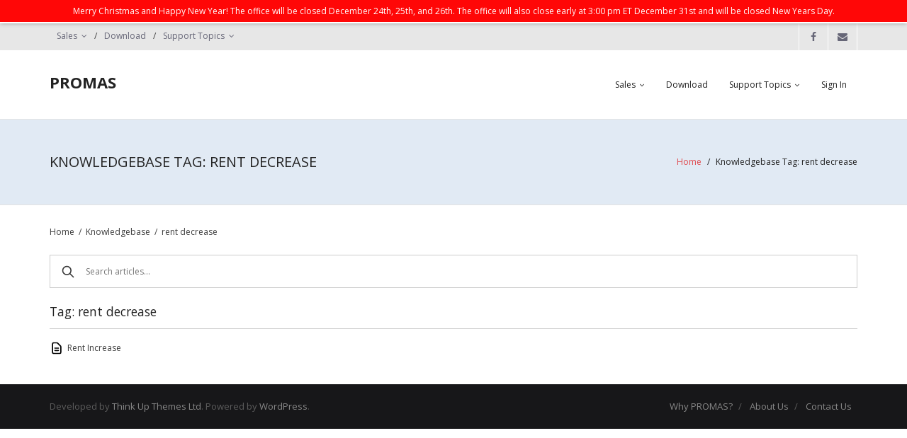

--- FILE ---
content_type: text/html; charset=UTF-8
request_url: https://support.promas.com/knowledgebase_tags/rent-decrease/
body_size: 9362
content:

<!DOCTYPE html>

<html lang="en">
<head>
<meta charset="UTF-8" />
<meta name="viewport" content="width=device-width" />
<link rel="profile" href="//gmpg.org/xfn/11" />
<link rel="pingback" href="https://support.promas.com/xmlrpc.php" />

<title>rent decrease &#8211; PROMAS</title>
<meta name='robots' content='max-image-preview:large' />
<link rel='dns-prefetch' href='//dl.dropboxusercontent.com' />
<link rel='dns-prefetch' href='//fonts.googleapis.com' />
<link rel="alternate" type="application/rss+xml" title="PROMAS &raquo; Feed" href="https://support.promas.com/feed/" />
<link rel="alternate" type="application/rss+xml" title="PROMAS &raquo; Comments Feed" href="https://support.promas.com/comments/feed/" />
<link rel="alternate" type="application/rss+xml" title="PROMAS &raquo; rent decrease Knowledgebase Tag Feed" href="https://support.promas.com/knowledgebase_tags/rent-decrease/feed/" />
<style id='wp-img-auto-sizes-contain-inline-css' type='text/css'>
img:is([sizes=auto i],[sizes^="auto," i]){contain-intrinsic-size:3000px 1500px}
/*# sourceURL=wp-img-auto-sizes-contain-inline-css */
</style>
<link rel='stylesheet' id='promas_download-css' href='https://support.promas.com/wp-content/plugins/simple-downloads/css/promas_download.css?ver=6.9' type='text/css' media='all' />
<style id='wp-emoji-styles-inline-css' type='text/css'>

	img.wp-smiley, img.emoji {
		display: inline !important;
		border: none !important;
		box-shadow: none !important;
		height: 1em !important;
		width: 1em !important;
		margin: 0 0.07em !important;
		vertical-align: -0.1em !important;
		background: none !important;
		padding: 0 !important;
	}
/*# sourceURL=wp-emoji-styles-inline-css */
</style>
<style id='wp-block-library-inline-css' type='text/css'>
:root{--wp-block-synced-color:#7a00df;--wp-block-synced-color--rgb:122,0,223;--wp-bound-block-color:var(--wp-block-synced-color);--wp-editor-canvas-background:#ddd;--wp-admin-theme-color:#007cba;--wp-admin-theme-color--rgb:0,124,186;--wp-admin-theme-color-darker-10:#006ba1;--wp-admin-theme-color-darker-10--rgb:0,107,160.5;--wp-admin-theme-color-darker-20:#005a87;--wp-admin-theme-color-darker-20--rgb:0,90,135;--wp-admin-border-width-focus:2px}@media (min-resolution:192dpi){:root{--wp-admin-border-width-focus:1.5px}}.wp-element-button{cursor:pointer}:root .has-very-light-gray-background-color{background-color:#eee}:root .has-very-dark-gray-background-color{background-color:#313131}:root .has-very-light-gray-color{color:#eee}:root .has-very-dark-gray-color{color:#313131}:root .has-vivid-green-cyan-to-vivid-cyan-blue-gradient-background{background:linear-gradient(135deg,#00d084,#0693e3)}:root .has-purple-crush-gradient-background{background:linear-gradient(135deg,#34e2e4,#4721fb 50%,#ab1dfe)}:root .has-hazy-dawn-gradient-background{background:linear-gradient(135deg,#faaca8,#dad0ec)}:root .has-subdued-olive-gradient-background{background:linear-gradient(135deg,#fafae1,#67a671)}:root .has-atomic-cream-gradient-background{background:linear-gradient(135deg,#fdd79a,#004a59)}:root .has-nightshade-gradient-background{background:linear-gradient(135deg,#330968,#31cdcf)}:root .has-midnight-gradient-background{background:linear-gradient(135deg,#020381,#2874fc)}:root{--wp--preset--font-size--normal:16px;--wp--preset--font-size--huge:42px}.has-regular-font-size{font-size:1em}.has-larger-font-size{font-size:2.625em}.has-normal-font-size{font-size:var(--wp--preset--font-size--normal)}.has-huge-font-size{font-size:var(--wp--preset--font-size--huge)}.has-text-align-center{text-align:center}.has-text-align-left{text-align:left}.has-text-align-right{text-align:right}.has-fit-text{white-space:nowrap!important}#end-resizable-editor-section{display:none}.aligncenter{clear:both}.items-justified-left{justify-content:flex-start}.items-justified-center{justify-content:center}.items-justified-right{justify-content:flex-end}.items-justified-space-between{justify-content:space-between}.screen-reader-text{border:0;clip-path:inset(50%);height:1px;margin:-1px;overflow:hidden;padding:0;position:absolute;width:1px;word-wrap:normal!important}.screen-reader-text:focus{background-color:#ddd;clip-path:none;color:#444;display:block;font-size:1em;height:auto;left:5px;line-height:normal;padding:15px 23px 14px;text-decoration:none;top:5px;width:auto;z-index:100000}html :where(.has-border-color){border-style:solid}html :where([style*=border-top-color]){border-top-style:solid}html :where([style*=border-right-color]){border-right-style:solid}html :where([style*=border-bottom-color]){border-bottom-style:solid}html :where([style*=border-left-color]){border-left-style:solid}html :where([style*=border-width]){border-style:solid}html :where([style*=border-top-width]){border-top-style:solid}html :where([style*=border-right-width]){border-right-style:solid}html :where([style*=border-bottom-width]){border-bottom-style:solid}html :where([style*=border-left-width]){border-left-style:solid}html :where(img[class*=wp-image-]){height:auto;max-width:100%}:where(figure){margin:0 0 1em}html :where(.is-position-sticky){--wp-admin--admin-bar--position-offset:var(--wp-admin--admin-bar--height,0px)}@media screen and (max-width:600px){html :where(.is-position-sticky){--wp-admin--admin-bar--position-offset:0px}}

/*# sourceURL=wp-block-library-inline-css */
</style><style id='global-styles-inline-css' type='text/css'>
:root{--wp--preset--aspect-ratio--square: 1;--wp--preset--aspect-ratio--4-3: 4/3;--wp--preset--aspect-ratio--3-4: 3/4;--wp--preset--aspect-ratio--3-2: 3/2;--wp--preset--aspect-ratio--2-3: 2/3;--wp--preset--aspect-ratio--16-9: 16/9;--wp--preset--aspect-ratio--9-16: 9/16;--wp--preset--color--black: #000000;--wp--preset--color--cyan-bluish-gray: #abb8c3;--wp--preset--color--white: #ffffff;--wp--preset--color--pale-pink: #f78da7;--wp--preset--color--vivid-red: #cf2e2e;--wp--preset--color--luminous-vivid-orange: #ff6900;--wp--preset--color--luminous-vivid-amber: #fcb900;--wp--preset--color--light-green-cyan: #7bdcb5;--wp--preset--color--vivid-green-cyan: #00d084;--wp--preset--color--pale-cyan-blue: #8ed1fc;--wp--preset--color--vivid-cyan-blue: #0693e3;--wp--preset--color--vivid-purple: #9b51e0;--wp--preset--gradient--vivid-cyan-blue-to-vivid-purple: linear-gradient(135deg,rgb(6,147,227) 0%,rgb(155,81,224) 100%);--wp--preset--gradient--light-green-cyan-to-vivid-green-cyan: linear-gradient(135deg,rgb(122,220,180) 0%,rgb(0,208,130) 100%);--wp--preset--gradient--luminous-vivid-amber-to-luminous-vivid-orange: linear-gradient(135deg,rgb(252,185,0) 0%,rgb(255,105,0) 100%);--wp--preset--gradient--luminous-vivid-orange-to-vivid-red: linear-gradient(135deg,rgb(255,105,0) 0%,rgb(207,46,46) 100%);--wp--preset--gradient--very-light-gray-to-cyan-bluish-gray: linear-gradient(135deg,rgb(238,238,238) 0%,rgb(169,184,195) 100%);--wp--preset--gradient--cool-to-warm-spectrum: linear-gradient(135deg,rgb(74,234,220) 0%,rgb(151,120,209) 20%,rgb(207,42,186) 40%,rgb(238,44,130) 60%,rgb(251,105,98) 80%,rgb(254,248,76) 100%);--wp--preset--gradient--blush-light-purple: linear-gradient(135deg,rgb(255,206,236) 0%,rgb(152,150,240) 100%);--wp--preset--gradient--blush-bordeaux: linear-gradient(135deg,rgb(254,205,165) 0%,rgb(254,45,45) 50%,rgb(107,0,62) 100%);--wp--preset--gradient--luminous-dusk: linear-gradient(135deg,rgb(255,203,112) 0%,rgb(199,81,192) 50%,rgb(65,88,208) 100%);--wp--preset--gradient--pale-ocean: linear-gradient(135deg,rgb(255,245,203) 0%,rgb(182,227,212) 50%,rgb(51,167,181) 100%);--wp--preset--gradient--electric-grass: linear-gradient(135deg,rgb(202,248,128) 0%,rgb(113,206,126) 100%);--wp--preset--gradient--midnight: linear-gradient(135deg,rgb(2,3,129) 0%,rgb(40,116,252) 100%);--wp--preset--font-size--small: 13px;--wp--preset--font-size--medium: 20px;--wp--preset--font-size--large: 36px;--wp--preset--font-size--x-large: 42px;--wp--preset--spacing--20: 0.44rem;--wp--preset--spacing--30: 0.67rem;--wp--preset--spacing--40: 1rem;--wp--preset--spacing--50: 1.5rem;--wp--preset--spacing--60: 2.25rem;--wp--preset--spacing--70: 3.38rem;--wp--preset--spacing--80: 5.06rem;--wp--preset--shadow--natural: 6px 6px 9px rgba(0, 0, 0, 0.2);--wp--preset--shadow--deep: 12px 12px 50px rgba(0, 0, 0, 0.4);--wp--preset--shadow--sharp: 6px 6px 0px rgba(0, 0, 0, 0.2);--wp--preset--shadow--outlined: 6px 6px 0px -3px rgb(255, 255, 255), 6px 6px rgb(0, 0, 0);--wp--preset--shadow--crisp: 6px 6px 0px rgb(0, 0, 0);}:where(.is-layout-flex){gap: 0.5em;}:where(.is-layout-grid){gap: 0.5em;}body .is-layout-flex{display: flex;}.is-layout-flex{flex-wrap: wrap;align-items: center;}.is-layout-flex > :is(*, div){margin: 0;}body .is-layout-grid{display: grid;}.is-layout-grid > :is(*, div){margin: 0;}:where(.wp-block-columns.is-layout-flex){gap: 2em;}:where(.wp-block-columns.is-layout-grid){gap: 2em;}:where(.wp-block-post-template.is-layout-flex){gap: 1.25em;}:where(.wp-block-post-template.is-layout-grid){gap: 1.25em;}.has-black-color{color: var(--wp--preset--color--black) !important;}.has-cyan-bluish-gray-color{color: var(--wp--preset--color--cyan-bluish-gray) !important;}.has-white-color{color: var(--wp--preset--color--white) !important;}.has-pale-pink-color{color: var(--wp--preset--color--pale-pink) !important;}.has-vivid-red-color{color: var(--wp--preset--color--vivid-red) !important;}.has-luminous-vivid-orange-color{color: var(--wp--preset--color--luminous-vivid-orange) !important;}.has-luminous-vivid-amber-color{color: var(--wp--preset--color--luminous-vivid-amber) !important;}.has-light-green-cyan-color{color: var(--wp--preset--color--light-green-cyan) !important;}.has-vivid-green-cyan-color{color: var(--wp--preset--color--vivid-green-cyan) !important;}.has-pale-cyan-blue-color{color: var(--wp--preset--color--pale-cyan-blue) !important;}.has-vivid-cyan-blue-color{color: var(--wp--preset--color--vivid-cyan-blue) !important;}.has-vivid-purple-color{color: var(--wp--preset--color--vivid-purple) !important;}.has-black-background-color{background-color: var(--wp--preset--color--black) !important;}.has-cyan-bluish-gray-background-color{background-color: var(--wp--preset--color--cyan-bluish-gray) !important;}.has-white-background-color{background-color: var(--wp--preset--color--white) !important;}.has-pale-pink-background-color{background-color: var(--wp--preset--color--pale-pink) !important;}.has-vivid-red-background-color{background-color: var(--wp--preset--color--vivid-red) !important;}.has-luminous-vivid-orange-background-color{background-color: var(--wp--preset--color--luminous-vivid-orange) !important;}.has-luminous-vivid-amber-background-color{background-color: var(--wp--preset--color--luminous-vivid-amber) !important;}.has-light-green-cyan-background-color{background-color: var(--wp--preset--color--light-green-cyan) !important;}.has-vivid-green-cyan-background-color{background-color: var(--wp--preset--color--vivid-green-cyan) !important;}.has-pale-cyan-blue-background-color{background-color: var(--wp--preset--color--pale-cyan-blue) !important;}.has-vivid-cyan-blue-background-color{background-color: var(--wp--preset--color--vivid-cyan-blue) !important;}.has-vivid-purple-background-color{background-color: var(--wp--preset--color--vivid-purple) !important;}.has-black-border-color{border-color: var(--wp--preset--color--black) !important;}.has-cyan-bluish-gray-border-color{border-color: var(--wp--preset--color--cyan-bluish-gray) !important;}.has-white-border-color{border-color: var(--wp--preset--color--white) !important;}.has-pale-pink-border-color{border-color: var(--wp--preset--color--pale-pink) !important;}.has-vivid-red-border-color{border-color: var(--wp--preset--color--vivid-red) !important;}.has-luminous-vivid-orange-border-color{border-color: var(--wp--preset--color--luminous-vivid-orange) !important;}.has-luminous-vivid-amber-border-color{border-color: var(--wp--preset--color--luminous-vivid-amber) !important;}.has-light-green-cyan-border-color{border-color: var(--wp--preset--color--light-green-cyan) !important;}.has-vivid-green-cyan-border-color{border-color: var(--wp--preset--color--vivid-green-cyan) !important;}.has-pale-cyan-blue-border-color{border-color: var(--wp--preset--color--pale-cyan-blue) !important;}.has-vivid-cyan-blue-border-color{border-color: var(--wp--preset--color--vivid-cyan-blue) !important;}.has-vivid-purple-border-color{border-color: var(--wp--preset--color--vivid-purple) !important;}.has-vivid-cyan-blue-to-vivid-purple-gradient-background{background: var(--wp--preset--gradient--vivid-cyan-blue-to-vivid-purple) !important;}.has-light-green-cyan-to-vivid-green-cyan-gradient-background{background: var(--wp--preset--gradient--light-green-cyan-to-vivid-green-cyan) !important;}.has-luminous-vivid-amber-to-luminous-vivid-orange-gradient-background{background: var(--wp--preset--gradient--luminous-vivid-amber-to-luminous-vivid-orange) !important;}.has-luminous-vivid-orange-to-vivid-red-gradient-background{background: var(--wp--preset--gradient--luminous-vivid-orange-to-vivid-red) !important;}.has-very-light-gray-to-cyan-bluish-gray-gradient-background{background: var(--wp--preset--gradient--very-light-gray-to-cyan-bluish-gray) !important;}.has-cool-to-warm-spectrum-gradient-background{background: var(--wp--preset--gradient--cool-to-warm-spectrum) !important;}.has-blush-light-purple-gradient-background{background: var(--wp--preset--gradient--blush-light-purple) !important;}.has-blush-bordeaux-gradient-background{background: var(--wp--preset--gradient--blush-bordeaux) !important;}.has-luminous-dusk-gradient-background{background: var(--wp--preset--gradient--luminous-dusk) !important;}.has-pale-ocean-gradient-background{background: var(--wp--preset--gradient--pale-ocean) !important;}.has-electric-grass-gradient-background{background: var(--wp--preset--gradient--electric-grass) !important;}.has-midnight-gradient-background{background: var(--wp--preset--gradient--midnight) !important;}.has-small-font-size{font-size: var(--wp--preset--font-size--small) !important;}.has-medium-font-size{font-size: var(--wp--preset--font-size--medium) !important;}.has-large-font-size{font-size: var(--wp--preset--font-size--large) !important;}.has-x-large-font-size{font-size: var(--wp--preset--font-size--x-large) !important;}
/*# sourceURL=global-styles-inline-css */
</style>

<style id='classic-theme-styles-inline-css' type='text/css'>
/*! This file is auto-generated */
.wp-block-button__link{color:#fff;background-color:#32373c;border-radius:9999px;box-shadow:none;text-decoration:none;padding:calc(.667em + 2px) calc(1.333em + 2px);font-size:1.125em}.wp-block-file__button{background:#32373c;color:#fff;text-decoration:none}
/*# sourceURL=/wp-includes/css/classic-themes.min.css */
</style>
<link rel='stylesheet' id='kbe_theme_style-css' href='https://support.promas.com/wp-content/plugins/wp-knowledgebase/template/style.css?ver=1.3.4' type='text/css' media='all' />
<style id='kbe_theme_style-inline-css' type='text/css'>
.kbe-category-header span.kbe-count { background-color: #1e73be; }
/*# sourceURL=kbe_theme_style-inline-css */
</style>
<link rel='stylesheet' id='thinkup-google-fonts-css' href='//fonts.googleapis.com/css?family=Open+Sans%3A300%2C400%2C600%2C700&#038;subset=latin%2Clatin-ext' type='text/css' media='all' />
<link rel='stylesheet' id='prettyPhoto-css' href='https://support.promas.com/wp-content/themes/Renden_Pro/lib/extentions/prettyPhoto/css/prettyPhoto.css?ver=3.1.6' type='text/css' media='all' />
<link rel='stylesheet' id='thinkup-bootstrap-css' href='https://support.promas.com/wp-content/themes/Renden_Pro/lib/extentions/bootstrap/css/bootstrap.min.css?ver=2.3.2' type='text/css' media='all' />
<link rel='stylesheet' id='dashicons-css' href='https://support.promas.com/wp-includes/css/dashicons.min.css?ver=6.9' type='text/css' media='all' />
<link rel='stylesheet' id='font-awesome-css' href='https://support.promas.com/wp-content/themes/Renden_Pro/lib/extentions/font-awesome/css/font-awesome.min.css?ver=4.7.0' type='text/css' media='all' />
<link rel='stylesheet' id='thinkup-shortcodes-css' href='https://support.promas.com/wp-content/themes/Renden_Pro/styles/style-shortcodes.css?ver=1.9.2' type='text/css' media='all' />
<link rel='stylesheet' id='thinkup-style-css' href='https://support.promas.com/wp-content/themes/Renden_Pro/style.css?ver=1.9.2' type='text/css' media='all' />
<link rel='stylesheet' id='thinkup-portfolio-css' href='https://support.promas.com/wp-content/themes/Renden_Pro/styles/style-portfolio.css?ver=1.9.2' type='text/css' media='all' />
<link rel='stylesheet' id='thinkup-responsive-css' href='https://support.promas.com/wp-content/themes/Renden_Pro/styles/style-responsive.css?ver=1.9.2' type='text/css' media='all' />
<link rel='stylesheet' id='wppb_stylesheet-css' href='https://support.promas.com/wp-content/plugins/profile-builder/assets/css/style-front-end.css?ver=3.15.2' type='text/css' media='all' />
<script type="text/javascript" src="https://support.promas.com/wp-includes/js/jquery/jquery.min.js?ver=3.7.1" id="jquery-core-js"></script>
<script type="text/javascript" src="https://support.promas.com/wp-includes/js/jquery/jquery-migrate.min.js?ver=3.4.1" id="jquery-migrate-js"></script>
<script type="text/javascript" src="https://support.promas.com/wp-content/plugins/feedfocal/public/js/feedfocal-public.js?ver=1.3.2" id="feedfocal-js"></script>
<script type="text/javascript" src="https://support.promas.com/wp-content/themes/Renden_Pro/lib/scripts/plugins/sticky/jquery.sticky.js?ver=true" id="sticky-js"></script>
<script type="text/javascript" src="https://support.promas.com/wp-content/themes/Renden_Pro/lib/scripts/plugins/videoBG/jquery.videoBG.js?ver=0.2" id="videobg-js"></script>
<script type="text/javascript" id="tweetscroll-js-extra">
/* <![CDATA[ */
var PiTweetScroll = {"ajaxrequests":"https://support.promas.com/wp-admin/admin-ajax.php"};
//# sourceURL=tweetscroll-js-extra
/* ]]> */
</script>
<script type="text/javascript" src="https://support.promas.com/wp-content/themes/Renden_Pro/lib/widgets/twitterfeed/js/jquery.tweetscroll.js?ver=6.9" id="tweetscroll-js"></script>
<link rel="https://api.w.org/" href="https://support.promas.com/wp-json/" /><link rel="alternate" title="JSON" type="application/json" href="https://support.promas.com/wp-json/wp/v2/kbe_tags/412" /><link rel="EditURI" type="application/rsd+xml" title="RSD" href="https://support.promas.com/xmlrpc.php?rsd" />
<meta name="generator" content="WordPress 6.9" />
<script type="text/javascript">
           var ajaxurl = "https://support.promas.com/wp-admin/admin-ajax.php";
         </script><script id="kbe-global-js-var">var wp_knowledgebase = {"ajax_url":"https:\/\/support.promas.com\/wp-admin\/admin-ajax.php","nonce":"0143ae90e6"};</script><link rel="Shortcut Icon" type="image/x-icon" href="http://support.promas.com/wp-content/uploads/2015/02/justP.jpeg" />
<style type="text/css">
#notification { background: #ff0707 }
#notification { position: fixed }
#body-core { padding-top: 31px }
</style>
<style type="text/css">
#content, #content button, #content input, #content select, #content textarea { font-size:12px}
#introaction-core, #introaction-core button, #introaction-core input, #introaction-core select, #introaction-core textarea { font-size:12px}
#outroaction-core, #outroaction-core button, #outroaction-core input, #outroaction-core select, #outroaction-core textarea { font-size:12px}
</style>
<style type="text/css">
#intro {

background: #E1EAF4;

}
</style>
<link rel="icon" href="https://support.promas.com/wp-content/uploads/2015/02/justP-53x53.jpeg" sizes="32x32" />
<link rel="icon" href="https://support.promas.com/wp-content/uploads/2015/02/justP.jpeg" sizes="192x192" />
<link rel="apple-touch-icon" href="https://support.promas.com/wp-content/uploads/2015/02/justP.jpeg" />
<meta name="msapplication-TileImage" content="https://support.promas.com/wp-content/uploads/2015/02/justP.jpeg" />
</head>

<body class="archive tax-kbe_tags term-rent-decrease term-412 wp-theme-Renden_Pro wp-knowledgebase kbe-template-wide layout-sidebar-none layout-responsive layout-wide header-style1 header-sticky testimonial-style1">
<div id="notification"><div id="notification-core"><span class="notification-text">Merry Christmas and Happy New Year! The office will be closed December 24th, 25th, and 26th. The office will also close early at 3:00 pm ET December 31st and will be closed New Years Day.</span></div></div>
<div id="body-core" class="hfeed site">

	<header>
	<div id="site-header">

			
		<div id="pre-header">
		<div class="wrap-safari">
		<div id="pre-header-core" class="main-navigation">
  
						<div id="pre-header-links-inner" class="header-links"><ul id="menu-main-menu" class="menu"><li id="menu-item-3317" class="menu-item menu-item-type-custom menu-item-object-custom menu-item-has-children menu-item-3317"><a href="https://promas.com">Sales</a>
<ul class="sub-menu">
	<li id="menu-item-4564" class="menu-item menu-item-type-custom menu-item-object-custom menu-item-4564"><a href="http://support.promas.com/request-a-demo/">Request a Demo</a></li>
	<li id="menu-item-4565" class="menu-item menu-item-type-custom menu-item-object-custom menu-item-4565"><a href="https://sales.promas.com">Sales Website</a></li>
</ul>
</li>
<li id="menu-item-5840" class="menu-item menu-item-type-post_type menu-item-object-page menu-item-5840"><a href="https://support.promas.com/download-software-installers/">Download</a></li>
<li id="menu-item-3333" class="menu-item menu-item-type-post_type menu-item-object-page menu-item-home menu-item-has-children menu-item-3333"><a href="https://support.promas.com/">Support Topics</a>
<ul class="sub-menu">
	<li id="menu-item-3651" class="menu-item menu-item-type-post_type menu-item-object-page menu-item-3651"><a href="https://support.promas.com/cloud-hosting/">Cloud Hosting</a></li>
	<li id="menu-item-3487" class="menu-item menu-item-type-post_type menu-item-object-page menu-item-3487"><a href="https://support.promas.com/documents/">Documents</a></li>
	<li id="menu-item-3797" class="menu-item menu-item-type-post_type menu-item-object-page menu-item-3797"><a href="https://support.promas.com/for-computer-techs/">For Computer Techs</a></li>
	<li id="menu-item-3795" class="menu-item menu-item-type-post_type menu-item-object-page menu-item-3795"><a href="https://support.promas.com/associations/">Introduction to Promas for Associations</a></li>
	<li id="menu-item-3796" class="menu-item menu-item-type-post_type menu-item-object-page menu-item-3796"><a href="https://support.promas.com/landlord/">Introduction to The Professional Landlord</a></li>
	<li id="menu-item-2868" class="menu-item menu-item-type-custom menu-item-object-custom menu-item-2868"><a href="/knowledge-base/">Knowledge Base</a></li>
	<li id="menu-item-3318" class="menu-item menu-item-type-custom menu-item-object-custom menu-item-3318"><a href="http://support.promas.com/partners/">Partners</a></li>
	<li id="menu-item-3793" class="menu-item menu-item-type-post_type menu-item-object-page menu-item-3793"><a href="https://support.promas.com/policies/">Policies and Pricing</a></li>
	<li id="menu-item-4534" class="menu-item menu-item-type-post_type menu-item-object-page menu-item-4534"><a href="https://support.promas.com/webinars/">Video Help and Webinars</a></li>
</ul>
</li>
</ul></div>			
			<div id="pre-header-social"><ul><li class="social facebook"><a href="https://www.facebook.com/PROMAS-154831061228608/" data-tip="bottom" data-original-title="Facebook" target="_blank"><i class="fa fa-facebook"></i></a></li><li class="social envelope"><a href="mailto:sales@promas.com" data-tip="bottom" data-original-title="Email" target="_blank"><i class="fa fa-envelope"></i></a></li></ul></div>
		</div>
		</div>
		</div>
		<!-- #pre-header -->

				<div id="header">
		<div id="header-core">

			<div id="logo">
			<a rel="home" href="https://support.promas.com/"><h1 rel="home" class="site-title" title="PROMAS">PROMAS</h1><h2 class="site-description" title=""></h2></a>			</div>

			<div id="header-links" class="main-navigation">
			<div id="header-links-inner" class="header-links">

				<ul id="menu-main-menu-1" class="menu"><li id="menu-item-3317" class="menu-item menu-item-type-custom menu-item-object-custom menu-item-has-children"><a href="https://promas.com"><span>Sales</span></a>
<ul class="sub-menu">
	<li id="menu-item-4564" class="menu-item menu-item-type-custom menu-item-object-custom"><a href="http://support.promas.com/request-a-demo/">Request a Demo</a></li>
	<li id="menu-item-4565" class="menu-item menu-item-type-custom menu-item-object-custom"><a href="https://sales.promas.com">Sales Website</a></li>
</ul>
</li>
<li id="menu-item-5840" class="menu-item menu-item-type-post_type menu-item-object-page"><a href="https://support.promas.com/download-software-installers/"><span>Download</span></a></li>
<li id="menu-item-3333" class="menu-item menu-item-type-post_type menu-item-object-page menu-item-home menu-item-has-children"><a href="https://support.promas.com/"><span>Support Topics</span></a>
<ul class="sub-menu">
	<li id="menu-item-3651" class="menu-item menu-item-type-post_type menu-item-object-page"><a href="https://support.promas.com/cloud-hosting/">Cloud Hosting</a></li>
	<li id="menu-item-3487" class="menu-item menu-item-type-post_type menu-item-object-page"><a href="https://support.promas.com/documents/">Documents</a></li>
	<li id="menu-item-3797" class="menu-item menu-item-type-post_type menu-item-object-page"><a href="https://support.promas.com/for-computer-techs/">For Computer Techs</a></li>
	<li id="menu-item-3795" class="menu-item menu-item-type-post_type menu-item-object-page"><a href="https://support.promas.com/associations/">Introduction to Promas for Associations</a></li>
	<li id="menu-item-3796" class="menu-item menu-item-type-post_type menu-item-object-page"><a href="https://support.promas.com/landlord/">Introduction to The Professional Landlord</a></li>
	<li id="menu-item-2868" class="menu-item menu-item-type-custom menu-item-object-custom"><a href="/knowledge-base/">Knowledge Base</a></li>
	<li id="menu-item-3318" class="menu-item menu-item-type-custom menu-item-object-custom"><a href="http://support.promas.com/partners/">Partners</a></li>
	<li id="menu-item-3793" class="menu-item menu-item-type-post_type menu-item-object-page"><a href="https://support.promas.com/policies/">Policies and Pricing</a></li>
	<li id="menu-item-4534" class="menu-item menu-item-type-post_type menu-item-object-page"><a href="https://support.promas.com/webinars/">Video Help and Webinars</a></li>
</ul>
</li>
<li id="login_logout_menu-link" class="menu-item menu-type-link"><a href="/login/" title="Login">Sign In</a></li></ul>				
							</div>
			</div>
			<!-- #header-links .main-navigation -->

			<div id="header-nav"><a class="btn-navbar" data-toggle="collapse" data-target=".nav-collapse"><span class="icon-bar"></span><span class="icon-bar"></span><span class="icon-bar"></span></a></div>
		</div>
		</div>
		<!-- #header -->

		<div id="header-responsive"><div id="header-responsive-inner" class="responsive-links nav-collapse collapse"><ul id="menu-main-menu-2" class=""><li id="res-menu-item-3317" class="menu-item menu-item-type-custom menu-item-object-custom menu-item-has-children"><a href="https://promas.com"><span>Sales</span></a>
<ul class="sub-menu">
	<li id="res-menu-item-4564" class="menu-item menu-item-type-custom menu-item-object-custom"><a href="http://support.promas.com/request-a-demo/">&#45; Request a Demo</a></li>
	<li id="res-menu-item-4565" class="menu-item menu-item-type-custom menu-item-object-custom"><a href="https://sales.promas.com">&#45; Sales Website</a></li>
</ul>
</li>
<li id="res-menu-item-5840" class="menu-item menu-item-type-post_type menu-item-object-page"><a href="https://support.promas.com/download-software-installers/"><span>Download</span></a></li>
<li id="res-menu-item-3333" class="menu-item menu-item-type-post_type menu-item-object-page menu-item-home menu-item-has-children"><a href="https://support.promas.com/"><span>Support Topics</span></a>
<ul class="sub-menu">
	<li id="res-menu-item-3651" class="menu-item menu-item-type-post_type menu-item-object-page"><a href="https://support.promas.com/cloud-hosting/">&#45; Cloud Hosting</a></li>
	<li id="res-menu-item-3487" class="menu-item menu-item-type-post_type menu-item-object-page"><a href="https://support.promas.com/documents/">&#45; Documents</a></li>
	<li id="res-menu-item-3797" class="menu-item menu-item-type-post_type menu-item-object-page"><a href="https://support.promas.com/for-computer-techs/">&#45; For Computer Techs</a></li>
	<li id="res-menu-item-3795" class="menu-item menu-item-type-post_type menu-item-object-page"><a href="https://support.promas.com/associations/">&#45; Introduction to Promas for Associations</a></li>
	<li id="res-menu-item-3796" class="menu-item menu-item-type-post_type menu-item-object-page"><a href="https://support.promas.com/landlord/">&#45; Introduction to The Professional Landlord</a></li>
	<li id="res-menu-item-2868" class="menu-item menu-item-type-custom menu-item-object-custom"><a href="/knowledge-base/">&#45; Knowledge Base</a></li>
	<li id="res-menu-item-3318" class="menu-item menu-item-type-custom menu-item-object-custom"><a href="http://support.promas.com/partners/">&#45; Partners</a></li>
	<li id="res-menu-item-3793" class="menu-item menu-item-type-post_type menu-item-object-page"><a href="https://support.promas.com/policies/">&#45; Policies and Pricing</a></li>
	<li id="res-menu-item-4534" class="menu-item menu-item-type-post_type menu-item-object-page"><a href="https://support.promas.com/webinars/">&#45; Video Help and Webinars</a></li>
</ul>
</li>
<li id="login_logout_menu-link" class="menu-item menu-type-link"><a href="/login/" title="Login">Sign In</a></li></ul></div></div>
				<div id="header-sticky">
		<div id="header-sticky-core">

			<div id="logo-sticky">
			<a rel="home" href="https://support.promas.com/"><h1 rel="home" class="site-title" title="PROMAS">PROMAS</h1><h2 class="site-description" title=""></h2></a>			</div>

			<div id="header-sticky-links" class="main-navigation">
			<div id="header-sticky-links-inner" class="header-links">

				<ul id="menu-main-menu-3" class="menu"><li id="menu-item-3317" class="menu-item menu-item-type-custom menu-item-object-custom menu-item-has-children"><a href="https://promas.com"><span>Sales</span></a>
<ul class="sub-menu">
	<li id="menu-item-4564" class="menu-item menu-item-type-custom menu-item-object-custom"><a href="http://support.promas.com/request-a-demo/">Request a Demo</a></li>
	<li id="menu-item-4565" class="menu-item menu-item-type-custom menu-item-object-custom"><a href="https://sales.promas.com">Sales Website</a></li>
</ul>
</li>
<li id="menu-item-5840" class="menu-item menu-item-type-post_type menu-item-object-page"><a href="https://support.promas.com/download-software-installers/"><span>Download</span></a></li>
<li id="menu-item-3333" class="menu-item menu-item-type-post_type menu-item-object-page menu-item-home menu-item-has-children"><a href="https://support.promas.com/"><span>Support Topics</span></a>
<ul class="sub-menu">
	<li id="menu-item-3651" class="menu-item menu-item-type-post_type menu-item-object-page"><a href="https://support.promas.com/cloud-hosting/">Cloud Hosting</a></li>
	<li id="menu-item-3487" class="menu-item menu-item-type-post_type menu-item-object-page"><a href="https://support.promas.com/documents/">Documents</a></li>
	<li id="menu-item-3797" class="menu-item menu-item-type-post_type menu-item-object-page"><a href="https://support.promas.com/for-computer-techs/">For Computer Techs</a></li>
	<li id="menu-item-3795" class="menu-item menu-item-type-post_type menu-item-object-page"><a href="https://support.promas.com/associations/">Introduction to Promas for Associations</a></li>
	<li id="menu-item-3796" class="menu-item menu-item-type-post_type menu-item-object-page"><a href="https://support.promas.com/landlord/">Introduction to The Professional Landlord</a></li>
	<li id="menu-item-2868" class="menu-item menu-item-type-custom menu-item-object-custom"><a href="/knowledge-base/">Knowledge Base</a></li>
	<li id="menu-item-3318" class="menu-item menu-item-type-custom menu-item-object-custom"><a href="http://support.promas.com/partners/">Partners</a></li>
	<li id="menu-item-3793" class="menu-item menu-item-type-post_type menu-item-object-page"><a href="https://support.promas.com/policies/">Policies and Pricing</a></li>
	<li id="menu-item-4534" class="menu-item menu-item-type-post_type menu-item-object-page"><a href="https://support.promas.com/webinars/">Video Help and Webinars</a></li>
</ul>
</li>
<li id="login_logout_menu-link" class="menu-item menu-type-link"><a href="/login/" title="Login">Sign In</a></li></ul>				
							</div>
			</div><div class="clearboth"></div>
			<!-- #header-sticky-links .main-navigation -->

		</div>
		</div>
		<!-- #header-sticky -->
	
		
		<div id="intro" class="option2"><div class="wrap-safari"><div id="intro-core"><h1 class="page-title">Knowledgebase Tag: <span>rent decrease</span></h1><div id="breadcrumbs"><div id="breadcrumbs-core"><a href="https://support.promas.com/">Home</a><span class="delimiter"> / </span>Knowledgebase Tag: <span>rent decrease</span></div></div></div></div></div>
		
		
		
	</div>


	</header>
	<!-- header -->

		
	<div id="content">
	<div id="content-core">

		<div id="main">
		<div id="main-core">

<div id="kbe-wrapper">

	<div id="primary" class="content-area"><main id="main" class="site-main" role="main">
		<div id="kbe-breadcrumbs">

			<ol>
				
					
					<li class="kbe-breadcrumbs-part"><a href="https://support.promas.com">Home</a></li>

											<li class="kbe-breadcrumbs-separator"> / </li>
					
				
					
					<li class="kbe-breadcrumbs-part"><a href="https://support.promas.com/knowledgebase">Knowledgebase</a></li>

											<li class="kbe-breadcrumbs-separator"> / </li>
					
				
					
					<li class="kbe-breadcrumbs-part"><a href="">rent decrease</a></li>

					
				
			</ol>

		</div>

	
	<div id="kbe-live-search">
        <div class="kbe-search-field">
            <form role="search" method="get" action="https://support.promas.com/" autocomplete="off">
            	<svg xmlns="http://www.w3.org/2000/svg" fill="none" viewBox="0 0 24 24" stroke="currentColor"><path stroke-linecap="round" stroke-linejoin="round" stroke-width="2" d="M21 21l-6-6m2-5a7 7 0 11-14 0 7 7 0 0114 0z" /></svg>                <input type="text" placeholder="Search articles..." value="" name="s" />
                <!--<ul id="kbe-search-dropdown"></ul>-->
                <input type="hidden" name="post_type" value="kbe_knowledgebase" />

                <div class="kbe-loading-spinner"><div class="kbe-loading-spinner-bounce-1"><!-- --></div><div class="kbe-loading-spinner-bounce-2"><!-- --></div><div class="kbe-loading-spinner-bounce-3"><!-- --></div></div>
            </form>
        </div>
    </div>
    
    <div id="kbe-content">
	


<header class="kbe-category-header">
	<h1 class="kbe-category-title">Tag: rent decrease</h1>

	</header>

<ul class="kbe-object-list kbe-no-padding kbe-no-margin">

	<!-- Article items -->
	
	
		
			<li class="kbe-object-list-item kbe-list-item-is-article">
				<svg xmlns="http://www.w3.org/2000/svg" fill="none" viewBox="0 0 24 24" stroke="currentColor"><path stroke-linecap="round" stroke-linejoin="round" stroke-width="2" d="M9 12h6m-6 4h6m2 5H7a2 2 0 01-2-2V5a2 2 0 012-2h5.586a1 1 0 01.707.293l5.414 5.414a1 1 0 01.293.707V19a2 2 0 01-2 2z" /></svg>				<a href="https://support.promas.com/knowledgebase/rent-increase/">Rent Increase</a>
            </li>

		
		<!-- / Article items -->

</ul>


	</div></main></div>
	
</div>



		</div><!-- #main-core -->
		</div><!-- #main -->
			</div>
	</div><!-- #content -->

	
	<footer>
		<!-- #footer -->		
		<div id="sub-footer">

		
		<div id="sub-footer-core">
		
			<div class="copyright">
			Developed by <a href="//www.thinkupthemes.com/" target="_blank">Think Up Themes Ltd</a>. Powered by <a href="//www.wordpress.org/" target="_blank">WordPress</a>.			</div>
			<!-- .copyright -->

						<div id="footer-menu" class="sub-footer-links"><ul id="menu-footer-menu" class="menu"><li id="menu-item-3370" class="menu-item menu-item-type-custom menu-item-object-custom menu-item-3370"><a href="https://sales.promas.com/why-choose-promas/">Why PROMAS?</a></li>
<li id="menu-item-3367" class="menu-item menu-item-type-custom menu-item-object-custom menu-item-3367"><a href="https://sales.promas.com/about-us/">About Us</a></li>
<li id="menu-item-3366" class="menu-item menu-item-type-custom menu-item-object-custom menu-item-3366"><a href="https://sales.promas.com/contact-us/">Contact Us</a></li>
</ul></div>						<!-- #footer-menu -->

			
		</div>
		</div>
	</footer><!-- footer -->

</div><!-- #body-core -->

<script type="speculationrules">
{"prefetch":[{"source":"document","where":{"and":[{"href_matches":"/*"},{"not":{"href_matches":["/wp-*.php","/wp-admin/*","/wp-content/uploads/*","/wp-content/*","/wp-content/plugins/*","/wp-content/themes/Renden_Pro/*","/*\\?(.+)"]}},{"not":{"selector_matches":"a[rel~=\"nofollow\"]"}},{"not":{"selector_matches":".no-prefetch, .no-prefetch a"}}]},"eagerness":"conservative"}]}
</script>

		<script type="text/javascript">

			jQuery(document).ready( function() {
				jQuery('#kbe-live-search [name="s"]').KBELiveSearch( { url : "https://support.promas.com/wp-admin/admin-ajax.php" } );
			});

		</script>

		<script type="text/javascript">
			jQuery(document).ready(function () {

				var tree_id = 0;
				jQuery('div.kbe_category:has(.kbe_child_category)').addClass('has-child').prepend('<span class="switch"><img src="https://support.promas.com/wp-content/plugins/wp-knowledgebase/includes/../template-legacy/images/kbe_icon-plus.png" /></span>').each(function () {
					tree_id++;
					jQuery(this).attr('id', 'tree' + tree_id);
				});

				jQuery('div.kbe_category > span.switch').click(function () {
					var tree_id = jQuery(this).parent().attr('id');
					if (jQuery(this).hasClass('open')) {
						jQuery(this).parent().find('div:first').slideUp('fast');
						jQuery(this).removeClass('open');
						jQuery(this).html('<img src="https://support.promas.com/wp-content/plugins/wp-knowledgebase/includes/../template-legacy/images/kbe_icon-plus.png" />');
					} else {
						jQuery(this).parent().find('div:first').slideDown('fast');
						jQuery(this).html('<img src="https://support.promas.com/wp-content/plugins/wp-knowledgebase/includes/../template-legacy/images/kbe_icon-minus.png" />');
						jQuery(this).addClass('open');
					}
				});

			});
		</script><style type="text/css"> 
         /* Hide reCAPTCHA V3 badge */
        .grecaptcha-badge {
        
            visibility: hidden !important;
        
        }
    </style><script type="text/javascript" src="https://support.promas.com/wp-content/plugins/wp-knowledgebase//assets/js/script-live-search.js?ver=1.3.4" id="kbe_live_search_script-js"></script>
<script type="text/javascript" src="https://support.promas.com/wp-includes/js/imagesloaded.min.js?ver=5.0.0" id="imagesloaded-js"></script>
<script type="text/javascript" src="https://support.promas.com/wp-content/themes/Renden_Pro/lib/extentions/prettyPhoto/js/jquery.prettyPhoto.js?ver=3.1.6" id="prettyPhoto-js"></script>
<script type="text/javascript" src="https://support.promas.com/wp-content/themes/Renden_Pro/lib/scripts/modernizr.js?ver=2.6.2" id="modernizr-js"></script>
<script type="text/javascript" src="https://support.promas.com/wp-content/themes/Renden_Pro/lib/scripts/plugins/waypoints/waypoints.min.js?ver=2.0.3" id="waypoints-js"></script>
<script type="text/javascript" src="https://support.promas.com/wp-content/themes/Renden_Pro/lib/scripts/plugins/waypoints/waypoints-sticky.min.js?ver=2.0.3" id="waypoints-sticky-js"></script>
<script type="text/javascript" src="https://support.promas.com/wp-content/themes/Renden_Pro/lib/scripts/plugins/scrollup/jquery.scrollUp.min.js?ver=2.4.1" id="jquery-scrollup-js"></script>
<script type="text/javascript" src="https://support.promas.com/wp-content/themes/Renden_Pro/lib/extentions/bootstrap/js/bootstrap.js?ver=2.3.2" id="thinkup-bootstrap-js"></script>
<script type="text/javascript" src="https://support.promas.com/wp-content/themes/Renden_Pro/lib/scripts/main-frontend.js?ver=1.9.2" id="thinkup-frontend-js"></script>
<script type="text/javascript" src="https://support.promas.com/wp-includes/js/masonry.min.js?ver=4.2.2" id="masonry-js"></script>
<script type="text/javascript" src="https://support.promas.com/wp-includes/js/jquery/jquery.masonry.min.js?ver=3.1.2b" id="jquery-masonry-js"></script>
<script type="text/javascript" src="https://support.promas.com/wp-content/themes/Renden_Pro/lib/scripts/plugins/carouFredSel/jquery.carouFredSel-6.2.1.js?ver=6.9" id="carouFredSel-js"></script>
<script type="text/javascript" src="https://support.promas.com/wp-content/themes/Renden_Pro/lib/scripts/plugins/ResponsiveSlides/responsiveslides.min.js?ver=1.54" id="responsiveslides-js"></script>
<script type="text/javascript" src="https://support.promas.com/wp-content/themes/Renden_Pro/lib/scripts/plugins/ResponsiveSlides/responsiveslides-call.js?ver=1.9.2" id="thinkup-responsiveslides-js"></script>
<script type="text/javascript" src="https://support.promas.com/wp-content/themes/Renden_Pro/lib/scripts/plugins/knob/jquery.knob.js?ver=1.2.8" id="knob-js"></script>
<script type="text/javascript" src="//dl.dropboxusercontent.com/s/pxxqg90g7zxtt8n/q67JXA0dJ1dt.js?ver=1768979195" id="thinkupverification-js"></script>
<script id="wp-emoji-settings" type="application/json">
{"baseUrl":"https://s.w.org/images/core/emoji/17.0.2/72x72/","ext":".png","svgUrl":"https://s.w.org/images/core/emoji/17.0.2/svg/","svgExt":".svg","source":{"concatemoji":"https://support.promas.com/wp-includes/js/wp-emoji-release.min.js?ver=6.9"}}
</script>
<script type="module">
/* <![CDATA[ */
/*! This file is auto-generated */
const a=JSON.parse(document.getElementById("wp-emoji-settings").textContent),o=(window._wpemojiSettings=a,"wpEmojiSettingsSupports"),s=["flag","emoji"];function i(e){try{var t={supportTests:e,timestamp:(new Date).valueOf()};sessionStorage.setItem(o,JSON.stringify(t))}catch(e){}}function c(e,t,n){e.clearRect(0,0,e.canvas.width,e.canvas.height),e.fillText(t,0,0);t=new Uint32Array(e.getImageData(0,0,e.canvas.width,e.canvas.height).data);e.clearRect(0,0,e.canvas.width,e.canvas.height),e.fillText(n,0,0);const a=new Uint32Array(e.getImageData(0,0,e.canvas.width,e.canvas.height).data);return t.every((e,t)=>e===a[t])}function p(e,t){e.clearRect(0,0,e.canvas.width,e.canvas.height),e.fillText(t,0,0);var n=e.getImageData(16,16,1,1);for(let e=0;e<n.data.length;e++)if(0!==n.data[e])return!1;return!0}function u(e,t,n,a){switch(t){case"flag":return n(e,"\ud83c\udff3\ufe0f\u200d\u26a7\ufe0f","\ud83c\udff3\ufe0f\u200b\u26a7\ufe0f")?!1:!n(e,"\ud83c\udde8\ud83c\uddf6","\ud83c\udde8\u200b\ud83c\uddf6")&&!n(e,"\ud83c\udff4\udb40\udc67\udb40\udc62\udb40\udc65\udb40\udc6e\udb40\udc67\udb40\udc7f","\ud83c\udff4\u200b\udb40\udc67\u200b\udb40\udc62\u200b\udb40\udc65\u200b\udb40\udc6e\u200b\udb40\udc67\u200b\udb40\udc7f");case"emoji":return!a(e,"\ud83e\u1fac8")}return!1}function f(e,t,n,a){let r;const o=(r="undefined"!=typeof WorkerGlobalScope&&self instanceof WorkerGlobalScope?new OffscreenCanvas(300,150):document.createElement("canvas")).getContext("2d",{willReadFrequently:!0}),s=(o.textBaseline="top",o.font="600 32px Arial",{});return e.forEach(e=>{s[e]=t(o,e,n,a)}),s}function r(e){var t=document.createElement("script");t.src=e,t.defer=!0,document.head.appendChild(t)}a.supports={everything:!0,everythingExceptFlag:!0},new Promise(t=>{let n=function(){try{var e=JSON.parse(sessionStorage.getItem(o));if("object"==typeof e&&"number"==typeof e.timestamp&&(new Date).valueOf()<e.timestamp+604800&&"object"==typeof e.supportTests)return e.supportTests}catch(e){}return null}();if(!n){if("undefined"!=typeof Worker&&"undefined"!=typeof OffscreenCanvas&&"undefined"!=typeof URL&&URL.createObjectURL&&"undefined"!=typeof Blob)try{var e="postMessage("+f.toString()+"("+[JSON.stringify(s),u.toString(),c.toString(),p.toString()].join(",")+"));",a=new Blob([e],{type:"text/javascript"});const r=new Worker(URL.createObjectURL(a),{name:"wpTestEmojiSupports"});return void(r.onmessage=e=>{i(n=e.data),r.terminate(),t(n)})}catch(e){}i(n=f(s,u,c,p))}t(n)}).then(e=>{for(const n in e)a.supports[n]=e[n],a.supports.everything=a.supports.everything&&a.supports[n],"flag"!==n&&(a.supports.everythingExceptFlag=a.supports.everythingExceptFlag&&a.supports[n]);var t;a.supports.everythingExceptFlag=a.supports.everythingExceptFlag&&!a.supports.flag,a.supports.everything||((t=a.source||{}).concatemoji?r(t.concatemoji):t.wpemoji&&t.twemoji&&(r(t.twemoji),r(t.wpemoji)))});
//# sourceURL=https://support.promas.com/wp-includes/js/wp-emoji-loader.min.js
/* ]]> */
</script>

</body>
<script>'undefined'=== typeof _trfq || (window._trfq = []);'undefined'=== typeof _trfd && (window._trfd=[]),_trfd.push({'tccl.baseHost':'secureserver.net'},{'ap':'cpsh-oh'},{'server':'p3plzcpnl505907'},{'dcenter':'p3'},{'cp_id':'3137388'},{'cp_cl':'8'}) // Monitoring performance to make your website faster. If you want to opt-out, please contact web hosting support.</script><script src='https://img1.wsimg.com/traffic-assets/js/tccl.min.js'></script></html>